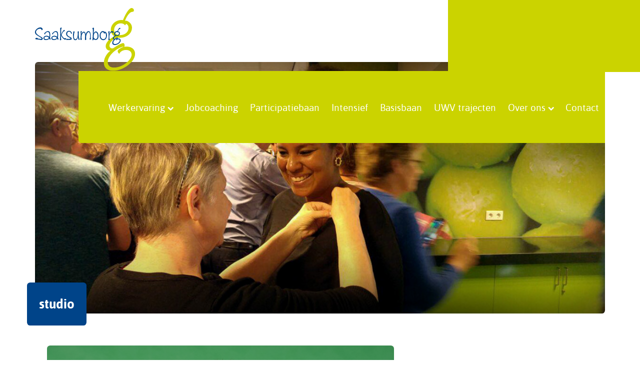

--- FILE ---
content_type: text/html; charset=UTF-8
request_url: https://saaksumborg.nl/bijstandsgerechtigden-aan-werk-helpen-ontwikkelen/studio/
body_size: 5483
content:
<!DOCTYPE html>
<html lang="nl-NL">
  <head>
  <meta charset="UTF-8" />
  <meta name="viewport" content="width=device-width, initial-scale=1">
  <title>studio - Saaksumborg</title>
 	  <meta name="author" content="Saaksumborg" />
  <!-- links -->
  <link rel="apple-touch-icon" sizes="180x180" href="https://saaksumborg.nl/wp-content/themes/saaksumborg/images/favicons/apple-touch-icon.png?v=7168d6781d1932bdac04d675c56ab116">
  <link rel="icon" type="image/png" href="https://saaksumborg.nl/wp-content/themes/saaksumborg/images/favicons/favicon-32x32.png?v=3bc83837cbf3babbc76023b6a6713a16" sizes="32x32">
  <link rel="icon" type="image/png" href="https://saaksumborg.nl/wp-content/themes/saaksumborg/images/favicons/favicon-16x16.png?v=ece54e6ace013a4beab55f5b2e5b21d5" sizes="16x16">
  <link rel="manifest" href="https://saaksumborg.nl/wp-content/themes/saaksumborg/images/favicons/manifest.json?v=9ce13b9d728b6955eb72d7fc8a631ce3">
  <link rel="mask-icon" href="https://saaksumborg.nl/wp-content/themes/saaksumborg/images/favicons/safari-pinned-tab.svg?v=77e224882ca83926ba2f54e886e51be0" color="#5bbad5">
  <meta name="theme-color" content="#ffffff">
  <link rel="stylesheet" href="https://saaksumborg.nl/wp-content/themes/saaksumborg/style.css?v=5822088bb71612c17c1139fabc592c0f">
  <link rel="dns-prefetch" href="//ajax.googleapis.com">
  <script>
  (function(i,s,o,g,r,a,m){i['GoogleAnalyticsObject']=r;i[r]=i[r]||function(){
  (i[r].q=i[r].q||[]).push(arguments)},i[r].l=1*new Date();a=s.createElement(o),
  m=s.getElementsByTagName(o)[0];a.async=1;a.src=g;m.parentNode.insertBefore(a,m)
  })(window,document,'script','https://www.google-analytics.com/analytics.js','ga');

  ga('create', 'UA-73135059-9', 'auto');
  ga('send', 'pageview');

</script>
  <meta name='robots' content='index, follow, max-image-preview:large, max-snippet:-1, max-video-preview:-1' />
	<style>img:is([sizes="auto" i], [sizes^="auto," i]) { contain-intrinsic-size: 3000px 1500px }</style>
	
	<!-- This site is optimized with the Yoast SEO plugin v25.3 - https://yoast.com/wordpress/plugins/seo/ -->
	<link rel="canonical" href="https://saaksumborg.nl/bijstandsgerechtigden-aan-werk-helpen-ontwikkelen/studio/" />
	<meta property="og:locale" content="nl_NL" />
	<meta property="og:type" content="article" />
	<meta property="og:title" content="studio - Saaksumborg" />
	<meta property="og:description" content="studio" />
	<meta property="og:url" content="https://saaksumborg.nl/bijstandsgerechtigden-aan-werk-helpen-ontwikkelen/studio/" />
	<meta property="og:site_name" content="Saaksumborg" />
	<meta property="og:image" content="https://saaksumborg.nl/bijstandsgerechtigden-aan-werk-helpen-ontwikkelen/studio" />
	<meta property="og:image:width" content="2000" />
	<meta property="og:image:height" content="1333" />
	<meta property="og:image:type" content="image/jpeg" />
	<meta name="twitter:card" content="summary_large_image" />
	<script type="application/ld+json" class="yoast-schema-graph">{"@context":"https://schema.org","@graph":[{"@type":"WebPage","@id":"https://saaksumborg.nl/bijstandsgerechtigden-aan-werk-helpen-ontwikkelen/studio/","url":"https://saaksumborg.nl/bijstandsgerechtigden-aan-werk-helpen-ontwikkelen/studio/","name":"studio - Saaksumborg","isPartOf":{"@id":"https://saaksumborg.nl/#website"},"primaryImageOfPage":{"@id":"https://saaksumborg.nl/bijstandsgerechtigden-aan-werk-helpen-ontwikkelen/studio/#primaryimage"},"image":{"@id":"https://saaksumborg.nl/bijstandsgerechtigden-aan-werk-helpen-ontwikkelen/studio/#primaryimage"},"thumbnailUrl":"https://saaksumborg.nl/wp-content/uploads/2019/12/2019Hilde_Scholtens_103.jpg","datePublished":"2019-12-04T15:44:53+00:00","breadcrumb":{"@id":"https://saaksumborg.nl/bijstandsgerechtigden-aan-werk-helpen-ontwikkelen/studio/#breadcrumb"},"inLanguage":"nl-NL","potentialAction":[{"@type":"ReadAction","target":["https://saaksumborg.nl/bijstandsgerechtigden-aan-werk-helpen-ontwikkelen/studio/"]}]},{"@type":"ImageObject","inLanguage":"nl-NL","@id":"https://saaksumborg.nl/bijstandsgerechtigden-aan-werk-helpen-ontwikkelen/studio/#primaryimage","url":"https://saaksumborg.nl/wp-content/uploads/2019/12/2019Hilde_Scholtens_103.jpg","contentUrl":"https://saaksumborg.nl/wp-content/uploads/2019/12/2019Hilde_Scholtens_103.jpg","width":2000,"height":1333,"caption":"studio"},{"@type":"BreadcrumbList","@id":"https://saaksumborg.nl/bijstandsgerechtigden-aan-werk-helpen-ontwikkelen/studio/#breadcrumb","itemListElement":[{"@type":"ListItem","position":1,"name":"Home","item":"https://saaksumborg.nl/"},{"@type":"ListItem","position":2,"name":"Medewerkers","item":"https://saaksumborg.nl/bijstandsgerechtigden-aan-werk-helpen-ontwikkelen/"},{"@type":"ListItem","position":3,"name":"studio"}]},{"@type":"WebSite","@id":"https://saaksumborg.nl/#website","url":"https://saaksumborg.nl/","name":"Saaksumborg","description":"","potentialAction":[{"@type":"SearchAction","target":{"@type":"EntryPoint","urlTemplate":"https://saaksumborg.nl/?s={search_term_string}"},"query-input":{"@type":"PropertyValueSpecification","valueRequired":true,"valueName":"search_term_string"}}],"inLanguage":"nl-NL"}]}</script>
	<!-- / Yoast SEO plugin. -->


<link rel='stylesheet' id='wp-block-library-css' href='https://saaksumborg.nl/wp-includes/css/dist/block-library/style.min.css?ver=6.8.3' type='text/css' media='all' />
<style id='classic-theme-styles-inline-css' type='text/css'>
/*! This file is auto-generated */
.wp-block-button__link{color:#fff;background-color:#32373c;border-radius:9999px;box-shadow:none;text-decoration:none;padding:calc(.667em + 2px) calc(1.333em + 2px);font-size:1.125em}.wp-block-file__button{background:#32373c;color:#fff;text-decoration:none}
</style>
<style id='global-styles-inline-css' type='text/css'>
:root{--wp--preset--aspect-ratio--square: 1;--wp--preset--aspect-ratio--4-3: 4/3;--wp--preset--aspect-ratio--3-4: 3/4;--wp--preset--aspect-ratio--3-2: 3/2;--wp--preset--aspect-ratio--2-3: 2/3;--wp--preset--aspect-ratio--16-9: 16/9;--wp--preset--aspect-ratio--9-16: 9/16;--wp--preset--color--black: #000000;--wp--preset--color--cyan-bluish-gray: #abb8c3;--wp--preset--color--white: #ffffff;--wp--preset--color--pale-pink: #f78da7;--wp--preset--color--vivid-red: #cf2e2e;--wp--preset--color--luminous-vivid-orange: #ff6900;--wp--preset--color--luminous-vivid-amber: #fcb900;--wp--preset--color--light-green-cyan: #7bdcb5;--wp--preset--color--vivid-green-cyan: #00d084;--wp--preset--color--pale-cyan-blue: #8ed1fc;--wp--preset--color--vivid-cyan-blue: #0693e3;--wp--preset--color--vivid-purple: #9b51e0;--wp--preset--gradient--vivid-cyan-blue-to-vivid-purple: linear-gradient(135deg,rgba(6,147,227,1) 0%,rgb(155,81,224) 100%);--wp--preset--gradient--light-green-cyan-to-vivid-green-cyan: linear-gradient(135deg,rgb(122,220,180) 0%,rgb(0,208,130) 100%);--wp--preset--gradient--luminous-vivid-amber-to-luminous-vivid-orange: linear-gradient(135deg,rgba(252,185,0,1) 0%,rgba(255,105,0,1) 100%);--wp--preset--gradient--luminous-vivid-orange-to-vivid-red: linear-gradient(135deg,rgba(255,105,0,1) 0%,rgb(207,46,46) 100%);--wp--preset--gradient--very-light-gray-to-cyan-bluish-gray: linear-gradient(135deg,rgb(238,238,238) 0%,rgb(169,184,195) 100%);--wp--preset--gradient--cool-to-warm-spectrum: linear-gradient(135deg,rgb(74,234,220) 0%,rgb(151,120,209) 20%,rgb(207,42,186) 40%,rgb(238,44,130) 60%,rgb(251,105,98) 80%,rgb(254,248,76) 100%);--wp--preset--gradient--blush-light-purple: linear-gradient(135deg,rgb(255,206,236) 0%,rgb(152,150,240) 100%);--wp--preset--gradient--blush-bordeaux: linear-gradient(135deg,rgb(254,205,165) 0%,rgb(254,45,45) 50%,rgb(107,0,62) 100%);--wp--preset--gradient--luminous-dusk: linear-gradient(135deg,rgb(255,203,112) 0%,rgb(199,81,192) 50%,rgb(65,88,208) 100%);--wp--preset--gradient--pale-ocean: linear-gradient(135deg,rgb(255,245,203) 0%,rgb(182,227,212) 50%,rgb(51,167,181) 100%);--wp--preset--gradient--electric-grass: linear-gradient(135deg,rgb(202,248,128) 0%,rgb(113,206,126) 100%);--wp--preset--gradient--midnight: linear-gradient(135deg,rgb(2,3,129) 0%,rgb(40,116,252) 100%);--wp--preset--font-size--small: 13px;--wp--preset--font-size--medium: 20px;--wp--preset--font-size--large: 36px;--wp--preset--font-size--x-large: 42px;--wp--preset--spacing--20: 0.44rem;--wp--preset--spacing--30: 0.67rem;--wp--preset--spacing--40: 1rem;--wp--preset--spacing--50: 1.5rem;--wp--preset--spacing--60: 2.25rem;--wp--preset--spacing--70: 3.38rem;--wp--preset--spacing--80: 5.06rem;--wp--preset--shadow--natural: 6px 6px 9px rgba(0, 0, 0, 0.2);--wp--preset--shadow--deep: 12px 12px 50px rgba(0, 0, 0, 0.4);--wp--preset--shadow--sharp: 6px 6px 0px rgba(0, 0, 0, 0.2);--wp--preset--shadow--outlined: 6px 6px 0px -3px rgba(255, 255, 255, 1), 6px 6px rgba(0, 0, 0, 1);--wp--preset--shadow--crisp: 6px 6px 0px rgba(0, 0, 0, 1);}:where(.is-layout-flex){gap: 0.5em;}:where(.is-layout-grid){gap: 0.5em;}body .is-layout-flex{display: flex;}.is-layout-flex{flex-wrap: wrap;align-items: center;}.is-layout-flex > :is(*, div){margin: 0;}body .is-layout-grid{display: grid;}.is-layout-grid > :is(*, div){margin: 0;}:where(.wp-block-columns.is-layout-flex){gap: 2em;}:where(.wp-block-columns.is-layout-grid){gap: 2em;}:where(.wp-block-post-template.is-layout-flex){gap: 1.25em;}:where(.wp-block-post-template.is-layout-grid){gap: 1.25em;}.has-black-color{color: var(--wp--preset--color--black) !important;}.has-cyan-bluish-gray-color{color: var(--wp--preset--color--cyan-bluish-gray) !important;}.has-white-color{color: var(--wp--preset--color--white) !important;}.has-pale-pink-color{color: var(--wp--preset--color--pale-pink) !important;}.has-vivid-red-color{color: var(--wp--preset--color--vivid-red) !important;}.has-luminous-vivid-orange-color{color: var(--wp--preset--color--luminous-vivid-orange) !important;}.has-luminous-vivid-amber-color{color: var(--wp--preset--color--luminous-vivid-amber) !important;}.has-light-green-cyan-color{color: var(--wp--preset--color--light-green-cyan) !important;}.has-vivid-green-cyan-color{color: var(--wp--preset--color--vivid-green-cyan) !important;}.has-pale-cyan-blue-color{color: var(--wp--preset--color--pale-cyan-blue) !important;}.has-vivid-cyan-blue-color{color: var(--wp--preset--color--vivid-cyan-blue) !important;}.has-vivid-purple-color{color: var(--wp--preset--color--vivid-purple) !important;}.has-black-background-color{background-color: var(--wp--preset--color--black) !important;}.has-cyan-bluish-gray-background-color{background-color: var(--wp--preset--color--cyan-bluish-gray) !important;}.has-white-background-color{background-color: var(--wp--preset--color--white) !important;}.has-pale-pink-background-color{background-color: var(--wp--preset--color--pale-pink) !important;}.has-vivid-red-background-color{background-color: var(--wp--preset--color--vivid-red) !important;}.has-luminous-vivid-orange-background-color{background-color: var(--wp--preset--color--luminous-vivid-orange) !important;}.has-luminous-vivid-amber-background-color{background-color: var(--wp--preset--color--luminous-vivid-amber) !important;}.has-light-green-cyan-background-color{background-color: var(--wp--preset--color--light-green-cyan) !important;}.has-vivid-green-cyan-background-color{background-color: var(--wp--preset--color--vivid-green-cyan) !important;}.has-pale-cyan-blue-background-color{background-color: var(--wp--preset--color--pale-cyan-blue) !important;}.has-vivid-cyan-blue-background-color{background-color: var(--wp--preset--color--vivid-cyan-blue) !important;}.has-vivid-purple-background-color{background-color: var(--wp--preset--color--vivid-purple) !important;}.has-black-border-color{border-color: var(--wp--preset--color--black) !important;}.has-cyan-bluish-gray-border-color{border-color: var(--wp--preset--color--cyan-bluish-gray) !important;}.has-white-border-color{border-color: var(--wp--preset--color--white) !important;}.has-pale-pink-border-color{border-color: var(--wp--preset--color--pale-pink) !important;}.has-vivid-red-border-color{border-color: var(--wp--preset--color--vivid-red) !important;}.has-luminous-vivid-orange-border-color{border-color: var(--wp--preset--color--luminous-vivid-orange) !important;}.has-luminous-vivid-amber-border-color{border-color: var(--wp--preset--color--luminous-vivid-amber) !important;}.has-light-green-cyan-border-color{border-color: var(--wp--preset--color--light-green-cyan) !important;}.has-vivid-green-cyan-border-color{border-color: var(--wp--preset--color--vivid-green-cyan) !important;}.has-pale-cyan-blue-border-color{border-color: var(--wp--preset--color--pale-cyan-blue) !important;}.has-vivid-cyan-blue-border-color{border-color: var(--wp--preset--color--vivid-cyan-blue) !important;}.has-vivid-purple-border-color{border-color: var(--wp--preset--color--vivid-purple) !important;}.has-vivid-cyan-blue-to-vivid-purple-gradient-background{background: var(--wp--preset--gradient--vivid-cyan-blue-to-vivid-purple) !important;}.has-light-green-cyan-to-vivid-green-cyan-gradient-background{background: var(--wp--preset--gradient--light-green-cyan-to-vivid-green-cyan) !important;}.has-luminous-vivid-amber-to-luminous-vivid-orange-gradient-background{background: var(--wp--preset--gradient--luminous-vivid-amber-to-luminous-vivid-orange) !important;}.has-luminous-vivid-orange-to-vivid-red-gradient-background{background: var(--wp--preset--gradient--luminous-vivid-orange-to-vivid-red) !important;}.has-very-light-gray-to-cyan-bluish-gray-gradient-background{background: var(--wp--preset--gradient--very-light-gray-to-cyan-bluish-gray) !important;}.has-cool-to-warm-spectrum-gradient-background{background: var(--wp--preset--gradient--cool-to-warm-spectrum) !important;}.has-blush-light-purple-gradient-background{background: var(--wp--preset--gradient--blush-light-purple) !important;}.has-blush-bordeaux-gradient-background{background: var(--wp--preset--gradient--blush-bordeaux) !important;}.has-luminous-dusk-gradient-background{background: var(--wp--preset--gradient--luminous-dusk) !important;}.has-pale-ocean-gradient-background{background: var(--wp--preset--gradient--pale-ocean) !important;}.has-electric-grass-gradient-background{background: var(--wp--preset--gradient--electric-grass) !important;}.has-midnight-gradient-background{background: var(--wp--preset--gradient--midnight) !important;}.has-small-font-size{font-size: var(--wp--preset--font-size--small) !important;}.has-medium-font-size{font-size: var(--wp--preset--font-size--medium) !important;}.has-large-font-size{font-size: var(--wp--preset--font-size--large) !important;}.has-x-large-font-size{font-size: var(--wp--preset--font-size--x-large) !important;}
:where(.wp-block-post-template.is-layout-flex){gap: 1.25em;}:where(.wp-block-post-template.is-layout-grid){gap: 1.25em;}
:where(.wp-block-columns.is-layout-flex){gap: 2em;}:where(.wp-block-columns.is-layout-grid){gap: 2em;}
:root :where(.wp-block-pullquote){font-size: 1.5em;line-height: 1.6;}
</style>
<link rel='shortlink' href='https://saaksumborg.nl/?p=1509' />
</head>
<body class="attachment wp-singular attachment-template-default attachmentid-1509 attachment-jpeg wp-theme-saaksumborg">
  <!-- header -->

  <header id="header">
    <div class="l-container">
      <a href="https://saaksumborg.nl" class="brand">
        <figure>
          <img src="https://saaksumborg.nl/wp-content/themes/saaksumborg/svg/logo.svg" alt="">
        </figure>
      </a>
      <a class="nav-icon" href="javascript:;">
        <div class="col">
          <div class="con">
            <div id="bar-1" class="bar"></div>
            <div id="bar-2" class="bar"></div>
            <div id="bar-3" class="bar"></div>
          </div>
        </div>
      </a>
        <nav>
        <ul id="main-menu" class=""><li id="menu-item-9" class="menu-item menu-item-type-post_type menu-item-object-page menu-item-home menu-item-has-children menu-item-9"><a href="https://saaksumborg.nl/">Werkervaring</a>
<ul class="sub-menu">
	<li id="menu-item-61" class="menu-item menu-item-type-post_type menu-item-object-page menu-item-home menu-item-61"><a href="https://saaksumborg.nl/">Algemeen</a></li>
	<li id="menu-item-59" class="menu-item menu-item-type-post_type menu-item-object-page menu-item-59"><a href="https://saaksumborg.nl/werkervaring/gemeenten-en-regelingen/">Gemeenten – samenvatting</a></li>
	<li id="menu-item-69" class="menu-item menu-item-type-post_type menu-item-object-page menu-item-69"><a href="https://saaksumborg.nl/aanbod/">Aanbod</a></li>
</ul>
</li>
<li id="menu-item-2098" class="menu-item menu-item-type-post_type menu-item-object-page menu-item-2098"><a href="https://saaksumborg.nl/uwv/">Jobcoaching</a></li>
<li id="menu-item-2113" class="menu-item menu-item-type-post_type menu-item-object-page menu-item-2113"><a href="https://saaksumborg.nl/participatiebaan/">Participatiebaan</a></li>
<li id="menu-item-1209" class="menu-item menu-item-type-post_type menu-item-object-page menu-item-1209"><a href="https://saaksumborg.nl/werkervaringsplaatsen-intensief/">Intensief</a></li>
<li id="menu-item-1958" class="menu-item menu-item-type-post_type menu-item-object-page menu-item-1958"><a href="https://saaksumborg.nl/basisbaan/">Basisbaan</a></li>
<li id="menu-item-1214" class="menu-item menu-item-type-post_type menu-item-object-page menu-item-1214"><a href="https://saaksumborg.nl/uwv-trajecten/">UWV trajecten</a></li>
<li id="menu-item-999" class="menu-item menu-item-type-post_type menu-item-object-page menu-item-has-children menu-item-999"><a href="https://saaksumborg.nl/mvo/">Over ons</a>
<ul class="sub-menu">
	<li id="menu-item-54" class="menu-item menu-item-type-post_type menu-item-object-page menu-item-54"><a href="https://saaksumborg.nl/bijstandsgerechtigden-aan-werk-helpen-ontwikkelen/">Medewerkers</a></li>
	<li id="menu-item-1215" class="menu-item menu-item-type-post_type menu-item-object-page menu-item-1215"><a href="https://saaksumborg.nl/mvo/">MVO</a></li>
</ul>
</li>
<li id="menu-item-55" class="menu-item menu-item-type-post_type menu-item-object-page menu-item-55"><a href="https://saaksumborg.nl/contact/">Contact</a></li>
</ul>         <!-- mobile menu -->
         <ul id="mobile-menu" class=""><li class="menu-item menu-item-type-post_type menu-item-object-page menu-item-home menu-item-has-children menu-item-9"><a href="https://saaksumborg.nl/">Werkervaring</a>
<ul class="sub-menu">
	<li class="menu-item menu-item-type-post_type menu-item-object-page menu-item-home menu-item-61"><a href="https://saaksumborg.nl/">Algemeen</a></li>
	<li class="menu-item menu-item-type-post_type menu-item-object-page menu-item-59"><a href="https://saaksumborg.nl/werkervaring/gemeenten-en-regelingen/">Gemeenten – samenvatting</a></li>
	<li class="menu-item menu-item-type-post_type menu-item-object-page menu-item-69"><a href="https://saaksumborg.nl/aanbod/">Aanbod</a></li>
</ul>
</li>
<li class="menu-item menu-item-type-post_type menu-item-object-page menu-item-2098"><a href="https://saaksumborg.nl/uwv/">Jobcoaching</a></li>
<li class="menu-item menu-item-type-post_type menu-item-object-page menu-item-2113"><a href="https://saaksumborg.nl/participatiebaan/">Participatiebaan</a></li>
<li class="menu-item menu-item-type-post_type menu-item-object-page menu-item-1209"><a href="https://saaksumborg.nl/werkervaringsplaatsen-intensief/">Intensief</a></li>
<li class="menu-item menu-item-type-post_type menu-item-object-page menu-item-1958"><a href="https://saaksumborg.nl/basisbaan/">Basisbaan</a></li>
<li class="menu-item menu-item-type-post_type menu-item-object-page menu-item-1214"><a href="https://saaksumborg.nl/uwv-trajecten/">UWV trajecten</a></li>
<li class="menu-item menu-item-type-post_type menu-item-object-page menu-item-has-children menu-item-999"><a href="https://saaksumborg.nl/mvo/">Over ons</a>
<ul class="sub-menu">
	<li class="menu-item menu-item-type-post_type menu-item-object-page menu-item-54"><a href="https://saaksumborg.nl/bijstandsgerechtigden-aan-werk-helpen-ontwikkelen/">Medewerkers</a></li>
	<li class="menu-item menu-item-type-post_type menu-item-object-page menu-item-1215"><a href="https://saaksumborg.nl/mvo/">MVO</a></li>
</ul>
</li>
<li class="menu-item menu-item-type-post_type menu-item-object-page menu-item-55"><a href="https://saaksumborg.nl/contact/">Contact</a></li>
</ul>       </nav>
      <!-- menu -->
    </div>
  </header>

  <!-- section image wrapper -->
  <section id="section--image-wrapper">
    <div class="l-container">
      <div class="wrapper">
        <figure>
          <img width="1140" height="457" class="attachment-top-image size-top-image" alt="" decoding="async" fetchpriority="high" sizes="(max-width: 1140px) 100vw, 1140px" data-src="https://saaksumborg.nl/wp-content/uploads/2016/08/header-1.jpg" data-srcset="https://saaksumborg.nl/wp-content/uploads/2016/08/header-1.jpg 1140w, https://saaksumborg.nl/wp-content/uploads/2016/08/header-1-300x120.jpg 300w, https://saaksumborg.nl/wp-content/uploads/2016/08/header-1-768x308.jpg 768w, https://saaksumborg.nl/wp-content/uploads/2016/08/header-1-1024x410.jpg 1024w" />
        </figure>
        <h1>
          <strong>studio</strong>        </h1>
      </div>
    </div>
  </section>

<!-- section main content -->
<section id="section--main-content">
  <div class="l-container">
    <!-- main content -->
    <div class="main--content">
      <article>
        <p class="attachment" class="is-lead"><a href='https://saaksumborg.nl/wp-content/uploads/2019/12/2019Hilde_Scholtens_103.jpg'><img width="300" height="200" class="attachment-medium size-medium" alt="" sizes="(max-width: 300px) 100vw, 300px" data-src="https://saaksumborg.nl/wp-content/uploads/2019/12/2019Hilde_Scholtens_103-300x200.jpg" data-srcset="https://saaksumborg.nl/wp-content/uploads/2019/12/2019Hilde_Scholtens_103-300x200.jpg 300w, https://saaksumborg.nl/wp-content/uploads/2019/12/2019Hilde_Scholtens_103-768x512.jpg 768w, https://saaksumborg.nl/wp-content/uploads/2019/12/2019Hilde_Scholtens_103-1024x682.jpg 1024w, https://saaksumborg.nl/wp-content/uploads/2019/12/2019Hilde_Scholtens_103.jpg 2000w" /></a></p>
      </article>
    </div>
    <!-- sidebar -->
    <!-- sidebar -->
    <aside id="sidebar">
      <!-- widgets -->
                    </ul>
    </aside>
  </div>
</section>

<section id="section--featured">
  <div class="l-container">
      </div>
</section>

  <!-- footer -->
  <footer id="footer">
    <!-- footer top -->
    <div class="footer--top">
      <div class="l-container">
        <div class="social">
          <h5><i class="fa fa-facebook"></i><strong>Volg ons op Facebook</strong></h5>
          <ul class="list">
                        <li>
              <a href="https://www.facebook.com/saaksumborg" target="_blank">Saaksumborg Werkervaringsplaatsen</a>
            </li>
                                  </ul>
        </div>
        <div class="contact-info">
          <h5><strong>Contactgegevens</strong></h5>
          <div class="left">
            <a href="mailto:&#105;&#110;&#102;o&#64;&#115;a&#97;k&#115;umb&#111;&#114;g&#46;&#110;&#108;">in&#102;o&#64;&#115;&#97;a&#107;&#115;um&#98;o&#114;&#103;.&#110;&#108;</a>
            <br />
            <a href="https://saaksumborg.nl"> www.saaksumborg.nl</a>
          </div>
          <div class="right">
                                  </div>
        </div>
        <figure class="icon">
          <img data-src="https://saaksumborg.nl/wp-content/themes/saaksumborg/svg/icon.svg" alt="">
        </figure>
      </div>
    </div>
    <!-- footer bottom -->
    <div class="footer--bottom">
      <div class="l-container">
        <div class="copyright">
          Copyright &copy; 2026 <a href=""><strong>Saaksumborg</strong></a>
        </div>
      </div>
    </div>
  </footer>
    <script type="speculationrules">
{"prefetch":[{"source":"document","where":{"and":[{"href_matches":"\/*"},{"not":{"href_matches":["\/wp-*.php","\/wp-admin\/*","\/wp-content\/uploads\/*","\/wp-content\/*","\/wp-content\/plugins\/*","\/wp-content\/themes\/saaksumborg\/*","\/*\\?(.+)"]}},{"not":{"selector_matches":"a[rel~=\"nofollow\"]"}},{"not":{"selector_matches":".no-prefetch, .no-prefetch a"}}]},"eagerness":"conservative"}]}
</script>
</body>

<!-- scripts -->
<script>
  var facebookUser = 'saaksumborg';
  var twitterUser = '';
</script>
<script type="application/ld+json">
{
  "@context": "http://schema.org",
  "@type": "LocalBusiness",
  "address": {
    "@type": "PostalAddress",
    "streetAddress": "Saaksumborg 21",
    "addressLocality": "9722 WN",
    "addressRegion": "Groningen"
  },
  "name": "Saaksumborg","telephone": "0620959050",
  "email": "info@saaksumborg.nl"
}
</script>
<script src="https://ajax.googleapis.com/ajax/libs/jquery/2.2.4/jquery.min.js"></script>
<script src="https://saaksumborg.nl/wp-content/themes/saaksumborg/js/plugins.min.js?v=3e6cc7d1eb14dfed262c0d46a4b5692b"></script>
<script src="https://saaksumborg.nl/wp-content/themes/saaksumborg/js/main.min.js?v=8795458e99921555e2efbac81edb13eb"></script>

</html>
<!--
Performance optimized by Redis Object Cache. Learn more: https://wprediscache.com

Opgehaald 1744 objecten (216 KB) van Redis gebruikt PhpRedis (v6.0.2).
-->


<!-- Page cached by LiteSpeed Cache 7.1 on 2026-01-15 01:34:31 -->

--- FILE ---
content_type: image/svg+xml
request_url: https://saaksumborg.nl/wp-content/themes/saaksumborg/svg/logo.svg
body_size: 3365
content:
<?xml version="1.0" encoding="utf-8"?>
<!-- Generator: Adobe Illustrator 20.0.0, SVG Export Plug-In . SVG Version: 6.00 Build 0)  -->
<svg version="1.1" id="Laag_1" xmlns="http://www.w3.org/2000/svg" xmlns:xlink="http://www.w3.org/1999/xlink" x="0px" y="0px"
	 width="241.8px" height="152.8px" viewBox="0 0 241.8 152.8" style="enable-background:new 0 0 241.8 152.8;" xml:space="preserve"
	>
<g>
	<path style="fill:#CBD300;" d="M189,152.8c-14,0-22.5-7.2-22.5-19.5c0-13.8,9.7-25,16.3-29.9c-4.7,1.1-11.8-2.1-11.8-10.6
		c0-8.4,8.5-17.9,21.3-24c-5.6-2.7-9-8.7-9-15.8c0-13.2,11.9-23.8,25.8-23.8c1.6,0,2.1,0,3.7,0.3c1.6-4.3,5.8-14.2,11.1-21.6
		c4.3-6.1,7.7-7.9,10.1-7.9c1.3,0,2.3,0.5,3.4,1.6c1.1,1.1,1.8,2.4,1.8,4c0,3.1-1.3,3.2-3.9,3.7c-2.4,0.3-4.8,1.4-7.2,3.9
		c-4.3,4.3-8,11.3-10.3,17.5c0.8,0.3,1.3,0.6,1.3,0.6c0.5-0.2,0.8-0.2,1.4-0.2c1.6,0,2.1,0.2,3.5,1c6.4,3.1,10.5,9,10.5,15.8
		c0,13.8-12.6,24.5-28.8,24.5c-2.6,0-3.7-0.2-6.9-0.5c-9.8,3.4-18.7,12.4-18.7,19.2c0,4.3,2.4,7.1,6.8,7.1c0.5,0,1.6-0.3,2.3-0.3
		c4-2.9,9.5-6.3,12.9-8.2c3.4-1.9,8.9-4.3,10.9-4.3c1.9,0,2.7,1.1,3.4,3.5c0.6,1.9,0,4.3-0.6,5.5c2.3-0.3,3.9-0.5,5.8-0.5
		c12.1,0,20.4,6.8,20.4,17.7C241.8,131.7,212.3,152.8,189,152.8z M219.9,102.1c-8.7,0-14.5,5.2-15.9,9.2c-2.3-1.1-4-4-4-6.6
		c0-1,1-2.4,2.6-3.9c2.3-2.3,8.2-5.3,11.8-6.4c0,0-1-0.6-3.1,0c-16.6,5.2-35.4,22.1-35.4,37c0,8.5,5.8,13.5,15.1,13.5
		c20.3,0,42.7-18.2,42.7-31.4C233.6,106.6,228.7,102.1,219.9,102.1z M220,38.2c0,1.3-1.1,2.9-2.3,3.9c-1.9-3.2-6-4.8-10.3-4.8
		c-8.9,0-16.1,7.1-16.1,15.9c0,7.9,5.6,12.7,14.8,12.7c11.3,0,20.1-7.7,20.1-17.4C226.3,43.6,224.2,40.1,220,38.2z"/>
</g>
<g>
	<path style="fill:#004489;" d="M18.8,74.9c0,0.4-0.2,0.8-0.3,1c-0.7,0.7-1.4,1.2-1.7,1.5c-0.4,0.3-0.8,0.5-1.4,0.5
		c-0.6,0-1.5-0.1-1.6-0.2c-2.9-0.5-6.4-1.2-10.3-1.4c-1.9-0.1-2.6-0.6-2.6-1.7c0-1.1,1.1-2,2.7-2c1.1,0,2.5,0.3,2.6,0.7
		c0.1,0.6,0.4,0.8,0.8,1c0.5,0.2,1.1,0.3,1.9,0.4c1.8,0.2,3.8,0.5,5.1,0.6c1.4,0.1,1.9-0.4,1.9-0.9c0-0.9-1.2-2-4-3.7
		c-3.6-2.2-4.8-2.9-6.6-4.1c-4-2.7-5.4-4.9-5.4-8c0-5.1,6.9-11.4,13.3-11.4c2.7,0,5.3,2.2,5.3,4.5c0,0.4-0.1,0.6-0.2,0.9
		c-0.4,0.8-1.1,1.3-1.7,1.3c-0.5,0-0.6-0.2-0.8-0.8c-0.5-1.9-1.5-2.7-3.4-2.7c-6.2,0-10,4.6-10,8C2.5,62,5,64.6,12.6,69
		c3.1,1.8,4,2.3,4.7,2.9c1.1,0.8,1.6,1.5,1.6,2.3C18.9,74.4,18.8,74.6,18.8,74.9z"/>
	<path style="fill:#004489;" d="M28,67.5c3.4,0,5.7,2,6.5,2.7c0.2-1.5,0.3-2.9,0.3-4.3c0-5.1-1.2-7.6-4-7.6c-1.9,0-3.7,1.1-5.1,2.5
		c-0.5,0.5-0.9,1.2-0.9,1.6c0,0.1,0.1,0.3,0.1,0.5c0,0,0,0.1-0.3,0.6c-0.2,0.3-0.8,0.5-1.1,0.5c-0.4,0-0.7-0.2-0.9-0.4
		c-0.2-0.2-0.4-0.4-0.4-0.7c0-0.6,0.2-1,0.8-1.8c2.4-2.9,5.5-4.8,8.3-4.8c3.9,0,5.5,2.8,5.5,9.5c0,1.3-0.2,4.7-0.5,6.5
		c0.7,1.1,1.4,2.6,1.4,3.4c0,0.2-0.1,0.6-0.4,0.8c0,0.1-0.1,0.1-0.2,0.2c-0.3,0.1-0.6,0.3-0.7,0.3c0,0-0.1,0-0.2,0h-0.2
		c0,0-0.1,0-0.2,0.1c0,0,0,0-0.1,0c0,0,0,0-0.1-0.2c0,0,0-0.3-0.1-0.6c-0.2-0.7-0.5-1.2-0.8-1.7c-1.1,1.1-3.7,3.4-8.4,3.4
		c-3.5,0-5.9-1.9-5.9-4.7C20.2,70.2,23.5,67.5,28,67.5z M26.8,75.9c2.9,0,5.5-1.4,6.8-2.9c-0.8-1.3-2.4-3.4-5.9-3.4
		c-3,0-5.2,1.5-5.2,3.5C22.5,74.6,24.3,75.9,26.8,75.9z"/>
	<path style="fill:#004489;" d="M47.1,67.5c3.4,0,5.7,2,6.5,2.7c0.2-1.5,0.3-2.9,0.3-4.3c0-5.1-1.2-7.6-4-7.6
		c-1.9,0-3.7,1.1-5.1,2.5c-0.5,0.5-0.9,1.2-0.9,1.6c0,0.1,0.1,0.3,0.1,0.5c0,0,0,0.1-0.3,0.6c-0.2,0.3-0.8,0.5-1.1,0.5
		c-0.4,0-0.7-0.2-0.9-0.4c-0.2-0.2-0.4-0.4-0.4-0.7c0-0.6,0.2-1,0.8-1.8c2.4-2.9,5.5-4.8,8.3-4.8c3.9,0,5.5,2.8,5.5,9.5
		c0,1.3-0.2,4.7-0.5,6.5c0.7,1.1,1.4,2.6,1.4,3.4c0,0.2-0.1,0.6-0.4,0.8c0,0.1-0.1,0.1-0.2,0.2c-0.3,0.1-0.6,0.3-0.7,0.3
		c0,0-0.1,0-0.2,0H55c0,0-0.1,0-0.2,0.1c0,0,0,0-0.1,0c0,0,0,0-0.1-0.2c0,0,0-0.3-0.1-0.6c-0.2-0.7-0.5-1.2-0.8-1.7
		c-1.1,1.1-3.7,3.4-8.4,3.4c-3.5,0-5.9-1.9-5.9-4.7C39.3,70.2,42.7,67.5,47.1,67.5z M45.9,75.9c2.9,0,5.5-1.4,6.8-2.9
		c-0.8-1.3-2.4-3.4-5.9-3.4c-3,0-5.2,1.5-5.2,3.5C41.7,74.6,43.4,75.9,45.9,75.9z"/>
	<path style="fill:#004489;" d="M69.7,56.8c-0.5,0-1,0.4-1.8,1.5c-0.4,0.6-2.3,3.8-2.7,4.7c-0.6,1.2-1,2-1,2.3c0,0.7,0.8,2,2.2,4
		c2.4,3.2,4.1,4.5,5.7,4.5c0.5,0,0.9-0.1,1.5-0.3c0.3-0.1,0.8-0.3,0.8-0.3c0.4,0,0.6,0.5,0.6,1.4c0,1.4-0.8,2.5-1.9,2.5
		c-3.6,0-8.9-7.3-10.3-10.4c0,2.3,0,5.5,0.1,6.6c0,0.7,0,1.8,0.3,2.3c0.1,0.4,0.3,0.7,0.3,1c0,0.9-0.9,1.8-1.9,1.8l-0.5,0h0
		c-0.5,0-0.9-0.7-0.9-1.5c0-0.3,0-0.4,0.1-1c0.2-0.7,0.3-1.3,0.4-2.3c0.4-6.1,0.6-14,0.4-20c0-0.9-0.1-1.5-0.2-2
		c0-0.3-0.2-1-0.2-1.3c0-0.4,0.1-0.8,0.4-1.2c0.7-1.1,1.4-1.6,2.2-1.6c0.7,0,1.2,0.5,1.2,1.3c0,0.4-0.2,0.9-0.5,1.3l-0.5,0.9
		c-0.2,0.4-0.1,0.3-0.2,1.9c0,0-0.1,2.9-0.4,11.3c1.1-2.1,3.3-6.2,4.6-8c1.4-2,2.3-2.8,3.4-2.8c0.6,0,1,0.5,1,1.1
		c0,0.4-0.1,0.7-0.2,1.1c-0.3,0.5-0.5,0.9-0.7,0.9l-0.3,0.1c-0.2,0.2-0.5,0.1-0.5,0.1H69.7z"/>
	<path style="fill:#004489;" d="M77.4,74.9c0.2,0.2,1.6,0.4,2.9,0.4c3,0,5.5-0.5,5.5-1.5c0-0.6-0.4-0.9-1.7-1.5
		c-6.4-2.8-8.8-5.4-8.8-9.5c0-4.3,2.9-7.3,6.9-7.3c2.2,0,4.2,1,5.6,2.8c0.7,1,1.4,2.3,1.4,3c0,0.2,0,0.4-0.2,0.6
		c-0.1,0.1-0.2,0.2-0.3,0.3c-0.1,0-0.1,0.1-0.2,0.1l-0.3,0.1c-0.3,0-0.2,0-0.4,0.3c-0.1,0.2-0.3,0.2-0.4,0.2c-0.2,0-0.4-0.3-0.5-0.6
		V62C87,61.5,87,61.3,87,61.3c-0.4-2.1-2.5-3.8-4.7-3.8c-2.7,0-4.6,2.1-4.6,5.2c0,4.8,4.5,6.5,7,7.7c1.9,0.9,2.4,1.2,2.7,1.5
		c0.6,0.5,1.1,1.4,1.1,2.1v0.2c0.1,0.3,0.2,0.4,0.2,0.7c0,0.2-0.1,0.5-0.1,0.7c-0.1,0.7-0.4,1.1-1.3,1.4c-1.1,0.3-4,0.6-6.4,0.6
		h-1.4l-0.7-0.1c-0.1,0-0.7,0-1.1,0.1c-0.7,0.2-0.8,0.2-1.1,0.2c-0.7,0-1.1-0.5-1.1-1.3c0-1.1,0.5-1.8,1.3-1.8c0.2,0,0.3,0,0.4,0.1
		L77.4,74.9z"/>
	<path style="fill:#004489;" d="M92.4,60.8l0.1-0.6c0-0.2,0.1-0.4,0.1-0.5c0,0,0-0.1,0-0.3l-0.1-0.4v-0.3l0,0c0-0.3,0.2-0.8,0.4-1.1
		c0-0.1,0.1-0.1,0.1-0.1l0.1-0.2c0.1-0.4,0.5-0.6,1-0.6c0.3,0,0.5,0.1,0.7,0.3l0.3,0.3c0.3,0.2,0.3,0.3,0.4,0.5c0,0.1,0,0.2,0.2,0.4
		c0.1,0.1,0.1,0.2,0.1,0.3c0,0.2-0.1,0.5-0.2,0.6l-0.1,0.1c-0.2,0.2-0.4,0.8-0.7,2.1c-0.4,2.1-0.7,5-0.7,7.5c0,4.8,1.2,7.3,3.7,7.3
		c3.3,0,5.6-5.6,5.6-13.2c0-1,0-1.8-0.1-2.5l-0.2-1.1c0-0.3,0-0.6,0-0.9c0-0.3,0-0.5,0.1-0.7c0-0.1,0.1-0.3,0.1-0.3l0.2-0.1l0.1-0.1
		c0,0,0.1,0,0.2-0.1c0.2,0,0.3-0.1,0.4-0.3c0.1-0.1,0.2-0.2,0.4-0.2c0.3,0,0.3,0,0.4,0.1c0.1,0.1,0.2,0.2,0.3,0.2l0.3,0.2
		c0.3,0.1,0.4,0.3,0.4,0.5c0,0,0,0.1,0,0.2c0.1,0.4,0.2,0.6,0.2,0.8c0,0.1,0,0.1-0.1,0.3c-0.4,0.9-0.4,2.4-0.4,5.5
		c0,3.1,0.1,4.9,0.5,6.7c0.4,2,1.3,4.4,1.8,4.6c0,0,0.1,0,0.1,0v0.1c0,0.3-0.2,0.7-0.4,1c-0.4,0.5-0.6,0.6-1.1,0.6c0,0,0,0-0.1,0
		c-0.1-0.1-0.2-0.1-0.5-0.1c-0.2,0-0.2,0-0.2,0l-0.1-0.1c0,0,0,0-0.1,0c0,0-0.1,0-0.1-0.1c0,0,0-0.1-0.1-0.1
		c-0.1-0.1-0.1-0.2-0.1-0.3c0,0,0,0-0.1-0.2l-0.1-0.2c-0.4-1-1.1-3.7-1.1-7.3c-0.9,6-3.2,9.3-6.4,9.3c-3.5,0-5.5-3.5-5.5-9.7
		C91.7,66.2,92,62.9,92.4,60.8z"/>
	<path style="fill:#004489;" d="M135.4,74.4c0,0.4,0,0.4-0.1,0.7c-0.1,0.4-0.2,0.6-0.3,0.7l-0.3,0.3l-0.4,0.6
		c-0.2,0.2-0.4,0.4-0.7,0.4c-0.2,0-0.4-0.2-0.9-0.6c-0.5-0.4-0.7-0.8-0.7-1.4c0-0.5,0.1-0.7,0.4-1.1c0.3-0.3,0.4-0.4,0.5-0.9
		c0.2-0.9,0.4-2.5,0.4-4.5c0-6.6-1.3-10.1-3.7-10.1c-3.1,0-5.5,6.7-5.9,10.4c-0.1,1.1-0.2,2.9-0.2,4c0,1,0,1.5,0.2,1.8l0.2,0.3
		c0,0.1,0.1,0.4,0.1,0.7c0,0.8-0.4,1.6-1.1,2l-0.5,0.2l-0.3,0.2c0,0-0.1,0-0.1,0c-0.7,0-1.3-1.1-1.3-2.3c0-0.2,0-0.5,0.1-1.2
		c0,0,0.1-0.4,0.3-6c0.1-3.7-0.3-8.8-3.1-8.8c-3,0-5.5,4.9-5.5,11.7c0,1.5,0.1,2.6,0.3,3.1c0,0.2,0.1,0.6,0.2,0.6
		c0,0.2,0.2,0.2,0.2,0.4c0,0.2-0.2,0.4-0.3,0.6l-0.1,0.5c-0.2,0.7-0.9,1.3-1.4,1.3c-0.2,0-0.4-0.1-0.6-0.2c-0.4-0.2-0.5-0.3-0.7-0.9
		c-0.2-0.5-0.3-0.6-0.3-1.1c0-0.3,0-0.7,0.1-1l0.2-0.9c0-0.4,0.1-0.9,0.2-1.7c0.2-3,0.3-7.3,0.2-11c0-0.7-0.1-1.6-0.1-1.8
		c-0.1-0.4-0.3-0.9-0.3-1.4c0-0.2,0.1-0.4,0.2-0.6l0.1-0.3c0-0.1,0.2-0.4,0.2-0.4c0.1-0.1,0.1-0.1,0.2-0.2c0.3-0.4,0.6-0.5,0.8-0.5
		c0.8,0,1.4,0.6,1.4,1.5c0,0.1,0,0.2-0.1,0.5c-0.4,1.5-0.6,3.9-0.7,5.5c0.7-2.4,2.8-5.9,5.9-5.9c2.3,0,4.4,2.7,4.4,7.7
		c0.6-3.3,2.6-9,6.9-9c3.8,0,5.6,4.5,5.5,14.8V74.4z"/>
	<path style="fill:#004489;" d="M142.6,50.1c0,0.1,0,0.4-0.1,1.1c-0.1,1.1-0.2,2.9-0.3,5.1c-0.1,1.8-0.2,5.3-0.3,6.3
		c0.6-2.4,2.2-5.5,5.3-5.5c3.6,0,6.4,4.7,6.4,11.3c0,5.6-2.7,9.3-7,9.3c-2.2,0-4-0.9-4.8-2.5v0.2c0,1.1-0.1,1.5-0.4,1.9
		c-0.6,0.8-1.2,1.3-1.7,1.3c-0.6,0-0.7-0.2-0.7-1.3c0.3-3.2,0.6-7.5,0.8-12c0.2-4.5,0.3-9.1,0-13c-0.1-1.2-0.2-1.5-0.7-1.7l-0.1,0
		c-0.1,0-0.1-0.1-0.2-0.2c-0.1-0.2-0.2-0.4-0.2-0.5c0-0.4,0.4-1,0.9-1.3c0.7-0.4,1.6-0.7,2.1-0.7c0.6,0,0.9,0.5,0.9,1.4V50.1z
		 M146.9,59.4c-1.8,0-3.6,1.9-4.3,4.8c-0.4,1.3-0.5,2.5-0.6,4.5c-0.1,1.2-0.1,2.8-0.2,4.1c0.2-0.5,0.3-0.7,0.5-0.7
		c0.2,0,0.3,0.1,0.4,0.4c0.9,2.2,1.9,3.1,3.8,3.1c3,0,4.8-2.9,4.8-7.5C151.4,63.3,149.4,59.4,146.9,59.4z"/>
	<path style="fill:#004489;" d="M165.2,78.2c-5.1,0-8.9-4.7-8.9-11.1c0-5.9,3.7-11,7.8-11c1.5,0,2.6,0.6,3.6,1.8
		c0.4-0.2,0.7-0.3,1.1-0.3c2.9,0,5.2,3.9,5.2,8.9C174,73.1,170.2,78.2,165.2,78.2z M168.7,59.8c0.3,0.4,0.3,0.7,0.3,0.9
		c0,0.8-0.7,1.5-1.7,1.5c-0.2,0-0.3,0-0.5,0c0-1.9-1.4-3.5-3.1-3.5c-2.9,0-5.1,3.8-5.1,8.4c0,5.1,2.8,8.8,6.6,8.8
		c3.9,0,6.6-3.6,6.6-8.9C171.8,63.3,170.5,60.6,168.7,59.8z"/>
	<path style="fill:#004489;" d="M188.6,60.8c-0.3,0-0.4,0-0.5-0.3c-0.5-0.9-1.4-1.4-2.4-1.4c-1.6,0-3,1.1-4.2,3.3
		c-1.2,2.2-1.7,4.6-1.7,8.3c0,1.6-0.1,3.4,0.6,5c0.3,0.5,0.3,0.8,0.3,0.8c0,0.3,0,0.5-0.2,0.7c-0.4,0.7-1,1.1-1.6,1.1
		c-0.9,0-1.5-0.7-1.5-1.6c0-0.4,0.1-0.6,0.3-1.1c0,0,0.1-0.2,0.2-1.8c0.1-3,0-8.2,0-9.7c0-1.5-0.2-3.9-0.5-4.3
		c-0.2-0.4-0.4-0.5-0.4-0.9c0-0.3,0.1-0.6,0.4-1.1c0.5-0.8,1.4-1.4,2.1-1.4c0.4,0,0.7,0.4,0.8,0.7c0,0,0.2,0.7,0.2,0.9
		c0,0.1-0.1,0.4-0.3,0.5c-0.7,0.8-0.7,3.6-0.6,5.8c0.7-3.4,3.2-7.9,6.7-7.9c2.1,0,3.7,1.3,3.7,2.7C189.9,60,189.3,60.8,188.6,60.8z"
		/>
	<path style="fill:#004489;" d="M193,90.1c-3.8,0-6.2-2-6.2-5.3c0-3.8,2.6-6.8,4.4-8.2c-1.3,0.3-3.2-0.6-3.2-2.9
		c0-2.3,2.3-4.9,5.8-6.6c-1.5-0.7-2.5-2.4-2.5-4.3c0-3.6,3.3-6.5,7-6.5c0.4,0,0.6,0,1,0.1c0.4-1.2,1.6-3.9,3-5.9
		c1.2-1.7,2.1-2.2,2.8-2.2c0.4,0,0.6,0.1,0.9,0.4c0.3,0.3,0.5,0.7,0.5,1.1c0,0.8-0.4,0.9-1.1,1c-0.7,0.1-1.3,0.4-2,1.1
		c-1.2,1.2-2.2,3.1-2.8,4.8c0.2,0.1,0.4,0.2,0.4,0.2c0.1,0,0.2,0,0.4,0c0.4,0,0.6,0,1,0.3c1.8,0.8,2.9,2.5,2.9,4.3
		c0,3.8-3.4,6.7-7.9,6.7c-0.7,0-1,0-1.9-0.1c-2.7,0.9-5.1,3.4-5.1,5.2c0,1.2,0.7,1.9,1.8,1.9c0.1,0,0.4-0.1,0.6-0.1
		c1.1-0.8,2.6-1.7,3.5-2.2c0.9-0.5,2.4-1.2,3-1.2c0.5,0,0.7,0.3,0.9,1c0.2,0.5,0,1.2-0.2,1.5c0.6-0.1,1.1-0.1,1.6-0.1
		c3.3,0,5.6,1.8,5.6,4.8C207.4,84.3,199.4,90.1,193,90.1z M201.4,76.2c-2.4,0-4,1.4-4.4,2.5c-0.6-0.3-1.1-1.1-1.1-1.8
		c0-0.3,0.3-0.7,0.7-1.1c0.6-0.6,2.2-1.5,3.2-1.8c0,0-0.3-0.2-0.8,0c-4.5,1.4-9.7,6-9.7,10.1c0,2.3,1.6,3.7,4.1,3.7
		c5.5,0,11.7-5,11.7-8.6C205.2,77.5,203.9,76.2,201.4,76.2z M201.5,58.7c0,0.4-0.3,0.8-0.6,1.1c-0.5-0.9-1.6-1.3-2.8-1.3
		c-2.4,0-4.4,1.9-4.4,4.4c0,2.2,1.5,3.5,4,3.5c3.1,0,5.5-2.1,5.5-4.8C203.2,60.2,202.6,59.3,201.5,58.7z"/>
</g>
</svg>


--- FILE ---
content_type: text/plain
request_url: https://www.google-analytics.com/j/collect?v=1&_v=j102&a=1765671124&t=pageview&_s=1&dl=https%3A%2F%2Fsaaksumborg.nl%2Fbijstandsgerechtigden-aan-werk-helpen-ontwikkelen%2Fstudio%2F&ul=en-us%40posix&dt=studio%20-%20Saaksumborg&sr=1280x720&vp=1280x720&_u=IEBAAEABAAAAACAAI~&jid=864864404&gjid=1700081535&cid=453939458.1768709654&tid=UA-73135059-9&_gid=412463820.1768709654&_r=1&_slc=1&z=563221657
body_size: -450
content:
2,cG-F0LQPS2L4X